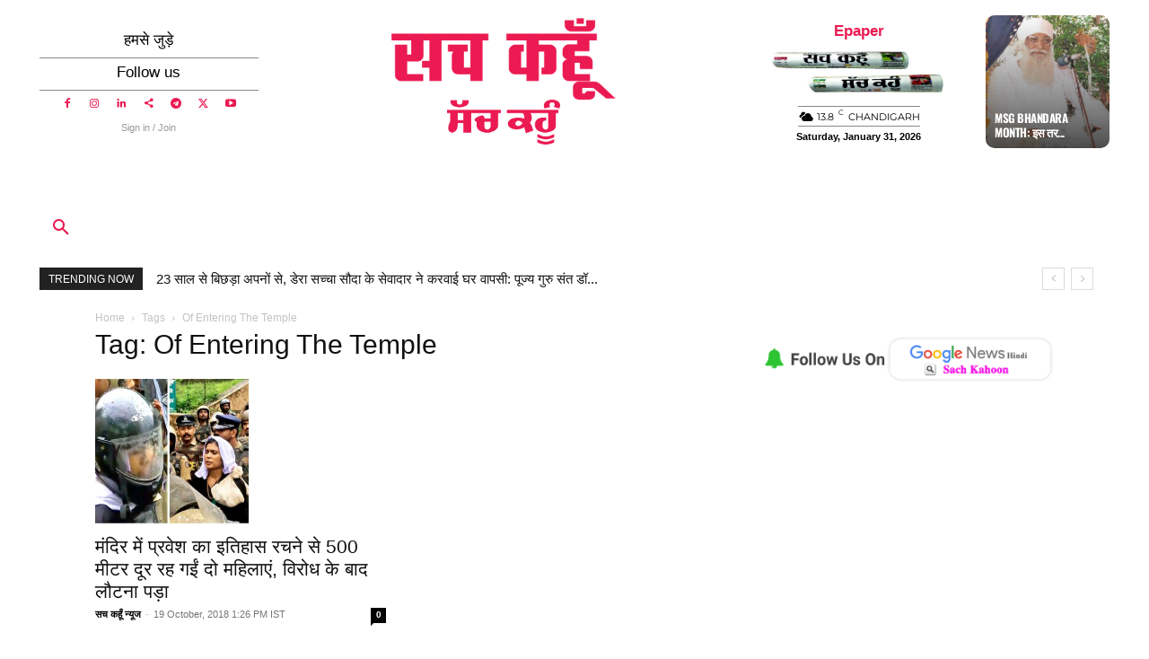

--- FILE ---
content_type: text/html; charset=utf-8
request_url: https://www.google.com/recaptcha/api2/aframe
body_size: 266
content:
<!DOCTYPE HTML><html><head><meta http-equiv="content-type" content="text/html; charset=UTF-8"></head><body><script nonce="BWQYaWsHSpuuiqxl13m8aQ">/** Anti-fraud and anti-abuse applications only. See google.com/recaptcha */ try{var clients={'sodar':'https://pagead2.googlesyndication.com/pagead/sodar?'};window.addEventListener("message",function(a){try{if(a.source===window.parent){var b=JSON.parse(a.data);var c=clients[b['id']];if(c){var d=document.createElement('img');d.src=c+b['params']+'&rc='+(localStorage.getItem("rc::a")?sessionStorage.getItem("rc::b"):"");window.document.body.appendChild(d);sessionStorage.setItem("rc::e",parseInt(sessionStorage.getItem("rc::e")||0)+1);localStorage.setItem("rc::h",'1769892064964');}}}catch(b){}});window.parent.postMessage("_grecaptcha_ready", "*");}catch(b){}</script></body></html>